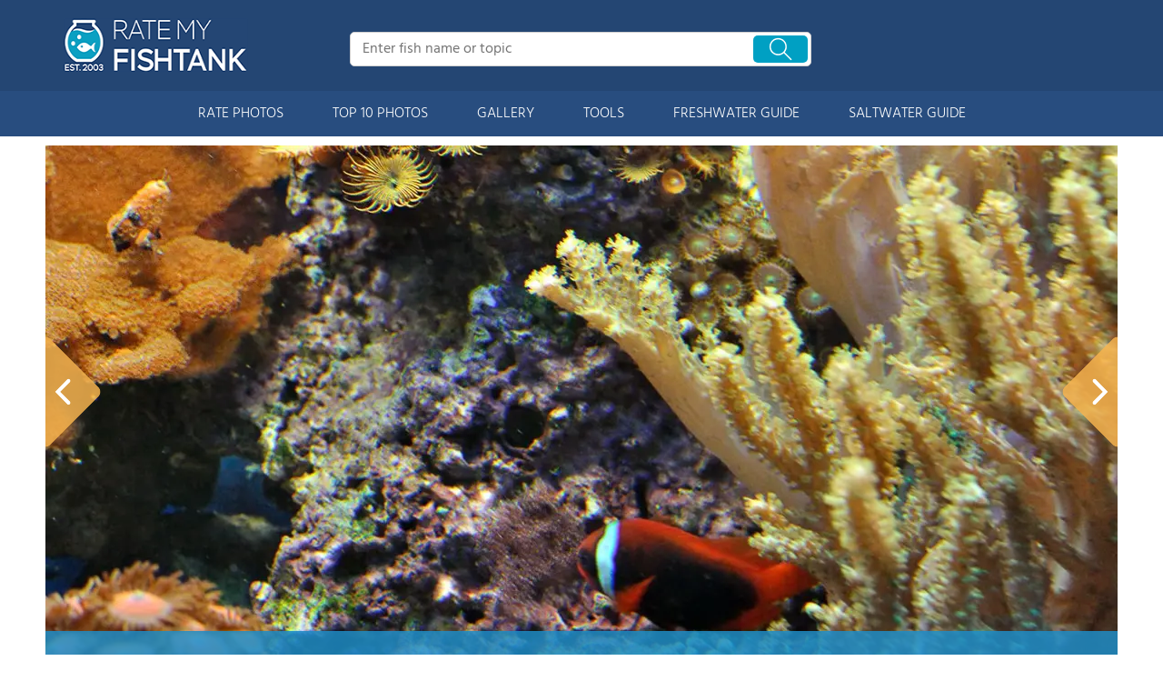

--- FILE ---
content_type: text/html; charset=UTF-8
request_url: https://www.ratemyfishtank.com/user/g6Qw3V1Q7M/50-gallons-fish-tank/photo/33361
body_size: 9012
content:
<!DOCTYPE html>
<html lang="en">
        <head>
                <!-- Google Tag Manager -->
        <script>(function(w,d,s,l,i){w[l]=w[l]||[];w[l].push({'gtm.start':
        new Date().getTime(),event:'gtm.js'});var f=d.getElementsByTagName(s)[0],
        j=d.createElement(s),dl=l!='dataLayer'?'&l='+l:'';j.async=true;j.src=
        'https://www.googletagmanager.com/gtm.js?id='+i+dl;f.parentNode.insertBefore(j,f);
        })(window,document,'script','dataLayer','GTM-TSVS93B');</script>
        <!-- End Google Tag Manager -->
                <title>Photo #2 - Male Tomato Clown Tends To Eggs</title>
                <link rel="dns-prefetch" href="https://static.ratemyfishtank.com/" >
        <link rel="dns-prefetch" href="https://images1.ratemyfishtank.com/" >
        <link rel="dns-prefetch" href="https://images2.ratemyfishtank.com/" >
        <link rel="dns-prefetch" href="https://images3.ratemyfishtank.com/" >
        <link rel="dns-prefetch" href="https://static.schoolreviewservices.com/" >
        <meta charset="utf-8"/>
        <meta http-equiv="X-UA-Compatible" content="IE=edge,chrome=1">
        <meta name="viewport" content="width=device-width, initial-scale=1.0, maximum-scale=2.0, user-scalable=yes">
        <meta name="description" content="view 4 full verison photos of 50 gallons fish tank  - photo #2 - male tomato clown tends to eggs - Fish Kept - Yellow Tang (Capri)
Kole Tang (Johnny)
2 Tomato Clowns (mated, Roma and Beefsteak) - Corals/Plants - Torch
Gree..." />
        <meta property="fb:app_id" content="218082584903730"/>
<meta property="og:title" content="Photo #2 - Male Tomato Clown Tends To Eggs"/>
<meta property="og:type" content="profile"/>
<meta property="og:url" content="https://www.ratemyfishtank.com/user/g6Qw3V1Q7M/50-gallons-fish-tank"/>
<meta property="og:image" content="https://images3.ratemyfishtank.com/photo/33000/33361/14046-4-80hplaqz3e88cw4g000g4kkc8-1180.jpg"/>
<meta data-react-helmet="true" property="og:image:height" content="784">
<meta data-react-helmet="true" property="og:image:width" content="1180">
<meta property="og:site_name" content="RateMyFishTank.com"/>
<meta property="og:locale" content="en_US">
<meta property="og:description" content="view 4 full verison photos of 50 gallons fish tank  - photo #2 - male tomato clown tends to eggs - Fish Kept - Yellow Tang (Capri)
Kole Tang (Johnny)
2 Tomato Clowns (mated, Roma and Beefsteak) - Corals/Plants - Torch
Gree..."/>

<link href='//static.ratemyfishtank.com/static/style-css.1708223786.815580827.css' media='screen' type='text/css' rel='stylesheet' />        <link rel="apple-touch-icon" sizes="180x180" href="/apple-touch-icon.png?v=LbWWJvgKwL">
        <link rel="icon" type="image/png" href="/favicon-32x32.png?v=LbWWJvgKwL" sizes="32x32">
        <link rel="icon" type="image/png" href="/favicon-16x16.png?v=LbWWJvgKwL" sizes="16x16">
        <link rel="manifest" href="/manifest.json?v=LbWWJvgKwL">
        <link rel="mask-icon" href="/safari-pinned-tab.svg?v=LbWWJvgKwL" color="#1E8BC3">
        <link rel="shortcut icon" href="/favicon.ico?v=LbWWJvgKwL">
        <meta name="apple-mobile-web-app-title" content="Rate My FishTank">
        <meta name="application-name" content="Rate My FishTank">
        <meta name="theme-color" content="#244673">
        <link rel="preload" href="//static.schoolreviewservices.com/static/fonts/montserrat.woff" as="font" type="font/woff" crossorigin="anonymous"><link rel="preload" href="//static.schoolreviewservices.com/static/fonts/montserrat_medium.woff2" as="font" type="font/woff2" crossorigin="anonymous"><link rel="preload" href="//static.schoolreviewservices.com/static/fonts/hind_300_first.woff2" as="font" type="font/woff2" crossorigin="anonymous"><link rel="preload" href="//static.schoolreviewservices.com/static/fonts/hind_300_second.woff" as="font" type="font/woff" crossorigin="anonymous"><link rel="preload" href="//static.schoolreviewservices.com/static/fonts/hind_400_first.woff2" as="font" type="font/woff2" crossorigin="anonymous"><link rel="preload" href="//static.schoolreviewservices.com/static/fonts/hind_400_second.woff" as="font" type="font/woff" crossorigin="anonymous"><link rel="preload" href="//static.schoolreviewservices.com/static/fonts/hind_500_first.woff2" as="font" type="font/woff2" crossorigin="anonymous"><link rel="preload" href="//static.schoolreviewservices.com/static/fonts/hind_500_second.woff" as="font" type="font/woff" crossorigin="anonymous"><link rel="preload" href="//static.schoolreviewservices.com/static/fonts/hind_600_first.woff2" as="font" type="font/woff2" crossorigin="anonymous"><link rel="preload" href="//static.schoolreviewservices.com/static/fonts/hind_600_second.woff" as="font" type="font/woff" crossorigin="anonymous"><link rel="preload" href="//static.schoolreviewservices.com/static/fonts/hind_700_first.woff2" as="font" type="font/woff2" crossorigin="anonymous"><link rel="preload" href="//static.schoolreviewservices.com/static/fonts/hind_700_second.woff" as="font" type="font/woff" crossorigin="anonymous">        <script src="//static.ratemyfishtank.com/static/javascript/main.min.3956755630.js"></script>
                </head>
        <body id="user_profile"> <!-- Google Tag Manager (noscript) -->
<noscript><iframe src="https://www.googletagmanager.com/ns.html?id=GTM-TSVS93B"
height="0" width="0" style="display:none;visibility:hidden"></iframe></noscript>
<!-- End Google Tag Manager (noscript) --><script src="https://static.ratemyfishtank.com/static/rate_my_fishtank.js" async data-tmsclient="Rate My Fishtank" data-layout="ros" data-debug="false" data-lazy="true" ></script>
<script>
  window.TAS = window.TAS || { cmd: [] }
</script><script type="text/javascript">!(function(o,_name){function n(){(n.q=n.q||[]).push(arguments)}n.v=1,o[_name]=o[_name]||n;!(function(o,t,n,c){function e(n){(function(){try{return(localStorage.getItem("v4ac1eiZr0")||"").split(",")[4]>0}catch(o){}return!1})()&&(n=o[t].pubads())&&n.setTargeting("admiral-engaged","true")}(c=o[t]=o[t]||{}).cmd=c.cmd||[],typeof c.pubads===n?e():typeof c.cmd.unshift===n?c.cmd.unshift(e):c.cmd.push(e)})(window,"googletag","function");})(window,String.fromCharCode(97,100,109,105,114,97,108));!(function(t,c,i){i=t.createElement(c),t=t.getElementsByTagName(c)[0],i.async=1,i.src="https://stretchsister.com/v2mslAhd2TV1ufB604lyjQsvk_NcOVXmg7VjJATHJn7O4kfyATJ-lqbo",t.parentNode.insertBefore(i,t)})(document,"script");</script>  
<div id="fb-root"></div>
        <div id="page-container">
        <div id="header-wrapper" class="just-desktop-show-block">
            <div id="header">
                <a href="/" title="Rate My Fishtank - Established 2003" class="logo">
                    <img src="/css/images/rate-my-fishtank-logo.png" alt="Rate My Fishtank - Established 2003" width="203" height="59" loading="lazy" />
                </a>
                <div class="search_bar">
                            <form id="cse-search-box-1" method="get" class="cse-search-box"  action="/search.php">
            <input name="q" id="q1" class="search-input" size="31" value="" placeholder="Enter fish name or topic" onfocus="this.placeholder=''" onblur="this.placeholder='Enter fish name or topic'" style="color:#a9a9a9" />
            <input type="hidden" name="cx" value="016015916617632982569:h8c3n2tc1fu" />
            <input type="hidden" name="cof" value="FORID:10" />
            <input type="hidden" name="ie" value="UTF-8" />
            <input name="siteurl" type="hidden" value="www.ratemyfishtank.com" />
                            <div class="search-btn"><span class="icon-search-zoom"></span></div>
                    </form>
                        </div>
                <div id="login_line"></div>
            </div>
        </div>
        <div id="mobile-header" class="just-mobile-show-block headroom header--fixed">
            <a class="navbar-img-bg"><span class="icon-mobile-nav"></span></a>
            <a id="mobile-logo" href="/" title="Rate My Fishtank"><img src="/css/images/rate-my-fishtank-logo.png" alt="Rate My Fishtank" width="150" height="44" loading="lazy" ></a>
            <a class="search-img-bg"><span class="icon-search-zoom"></span></a>
        </div>
        <div id="mobile-search-box" class="m-search-bar just-mobile-show-block headroom1 header--fixed">
                    <form id="cse-search-box-2" method="get" class="cse-search-box"  action="/search.php">
            <input name="q" id="q2" class="search-input" size="31" value="" placeholder="Enter fish name or topic" onfocus="this.placeholder=''" onblur="this.placeholder='Enter fish name or topic'" style="color:#a9a9a9" />
            <input type="hidden" name="cx" value="016015916617632982569:h8c3n2tc1fu" />
            <input type="hidden" name="cof" value="FORID:10" />
            <input type="hidden" name="ie" value="UTF-8" />
            <input name="siteurl" type="hidden" value="www.ratemyfishtank.com" />
                            <div class="circle-delete">X</div>
                    </form>
                </div>
        <div id="navigation-wrapper">
            <div class="navigation">
                <div id="m-login">Navigation</div>
                <div class="menu">
                    <ul>
                        <li class="menu_li"><a class="menu_li_link" href="/rate-fishtanks">RATE PHOTOS</a></li>
                        <li class="menu_li"><a class="menu_li_link" href="/top-ten-fishtanks">TOP 10 PHOTOS</a></li>
                        <li class="menu_li"><a class="menu_li_link" href="/gallery">GALLERY</a></li>
                        <li class="menu_li"><a class="menu_li_link" href="/fishtank-tools">TOOLS</a></li>
                        <li class="menu_li dropdown_li dropdown1 "><a class="menu_li_link" href="/blog/category/freshwater-aquarium-articles">FRESHWATER GUIDE</a></li>
                        <li class="menu_li dropdown_li dropdown2"><a class="menu_li_link" href="/blog/category/saltwater-aquarium-articles">SALTWATER GUIDE</a></li>
                    </ul>
                </div>
            </div>
            <div id="menuarea-wrapper">
                <div class="down-list1 down-list" id="down-list1"></div>
                <div class="down-list2 down-list" id="down-list2"></div>
            </div>
        </div>
    <div id="main-wrapper">
	<div  itemprop="image"  itemscope  itemtype="https://schema.org/ImageObject"  id="main">
        <div  id="full-content">
        <div id="unit-1619561516514" class="tmsads srn_ads_cnt  tmsads-all header-overlay center dc-xl-mt-20 dc-lg-mt-20"></div><h1 itemprop='name' style="display:none">Photo #2 - Male Tomato Clown Tends To Eggs</h1>
        <div class="break"></div>
        <div class="ag-container ag-redesign ag-compact ">
            <div class="ag-view" data-sizes="(device-width: 320px) and (-webkit-min-device-pixel-ratio: 2) and (orientation: portrait) 280px, (device-width: 480px) and (-webkit-min-device-pixel-ratio: 2) and (orientation: landscape) 440px, (device-width: 568px) and (-webkit-min-device-pixel-ratio: 2) and (orientation: landscape) 528px, (device-width: 375px) and (-webkit-min-device-pixel-ratio: 2) and (orientation: portrait) 330px, (device-width: 667px) and (-webkit-min-device-pixel-ratio: 2) and (orientation: landscape) 627px, (device-width: 414px) and (-webkit-min-device-pixel-ratio: 3) and (orientation: portrait) 374px, (device-width: 736px) and (-webkit-min-device-pixel-ratio: 3) and (orientation: landscape) 696px, (min-device-width: 360px) and (min-resolution: 3dppx) and (orientation: portrait) 320px, (min-device-width: 640px) and (min-resolution: 3dppx) and (orientation: landscape) 600px, (min-device-width: 360px) and (min-resolution: 2dppx) and (orientation: portrait) 340px, (min-device-width: 640px) and (min-resolution: 2dppx) and (orientation: landscape) 620px, (max-device-width: 360px) and (min-resolution: 1dppx) and (orientation: portrait) 320px, (max-device-width: 640px) and (min-resolution: 1dppx) and (orientation: landscape) 600px, (-webkit-min-device-pixel-ratio: 2) and (min-width: 780px), (min--moz-device-pixel-ratio: 2) and (min-width: 780px), (-o-min-device-pixel-ratio: 2/1) and (min-width: 780px), (min-device-pixel-ratio: 2) and (min-width: 780px), (min-resolution: 192dpi) and (min-width: 780px), (min-resolution: 2dppx) and (min-width: 780px), (-webkit-min-device-pixel-ratio: 2) and (min-width: 880px), (min--moz-device-pixel-ratio: 2) and (min-width: 880px), (-o-min-device-pixel-ratio: 2/1) and (min-width: 880px), (min-device-pixel-ratio: 2) and (min-width: 880px), (min-resolution: 192dpi) and (min-width: 880px), (min-resolution: 2dppx) and (min-width: 880px), (-webkit-min-device-pixel-ratio: 2) and (min-width: 960px), (min--moz-device-pixel-ratio: 2) and (min-width: 960px), (-o-min-device-pixel-ratio: 2/1) and (min-width: 960px), (min-device-pixel-ratio: 2) and (min-width: 960px), (min-resolution: 192dpi) and (min-width: 960px), (min-resolution: 2dppx) and (min-width: 960px), (-webkit-min-device-pixel-ratio: 2) and (min-width: 1180px), (min--moz-device-pixel-ratio: 2) and (min-width: 1180px), (-o-min-device-pixel-ratio: 2/1) and (min-width: 1180px), (min-device-pixel-ratio: 2) and (min-width: 1180px), (min-resolution: 192dpi) and (min-width: 1180px), (min-resolution: 2dppx) and (min-width: 1180px), (-webkit-min-device-pixel-ratio: 2) and (min-width: 1122px), (min--moz-device-pixel-ratio: 2) and (min-width: 1122px), (-o-min-device-pixel-ratio: 2/1) and (min-width: 1122px), (min-device-pixel-ratio: 2) and (min-width: 1122px), (min-resolution: 192dpi) and (min-width: 1122px), (min-resolution: 2dppx) and (min-width: 1122px)">
                <div class="ag-loading">
                    <div id="ag-load-block-1" class="ag-loading-block"></div>
                    <div id="ag-load-block-2" class="ag-loading-block"></div>
                    <div id="ag-load-block-3" class="ag-loading-block"></div>
                </div>
                <div class="ag-previous">
                    <div data-control="previous">
                        <img src="//static.ratemyfishtank.com/static/prev3.png" data-control="previous" alt="previous" width="61" height="122"  loading="lazy" >
                    </div>
                </div>
                <div class="ag-views">
                                                <div data-item="0" style="display: none;">
                                                                    <a href="https://images1.ratemyfishtank.com/photo/33000/33358/14046-1-6e7bflh116kgskw48wcows48w-1180.jpg" title="50 gallons reef tank (mostly live coral and fish) - 50 gallon reef (5 years experience, last 4 in place)">50 gallons reef tank (mostly live coral and fish) - 50 gallon reef (5 years experience, last 4 in place)</a>
                                                            </div>
                            
                                                <div data-item="1" style="display: block;">
                                                                <div class="picture-div">
                                     <picture>
                                        <source type="image/webp" sizes="(device-width: 320px) and (-webkit-min-device-pixel-ratio: 2) and (orientation: portrait) 280px, (device-width: 480px) and (-webkit-min-device-pixel-ratio: 2) and (orientation: landscape) 440px, (device-width: 568px) and (-webkit-min-device-pixel-ratio: 2) and (orientation: landscape) 528px, (device-width: 375px) and (-webkit-min-device-pixel-ratio: 2) and (orientation: portrait) 330px, (device-width: 667px) and (-webkit-min-device-pixel-ratio: 2) and (orientation: landscape) 627px, (device-width: 414px) and (-webkit-min-device-pixel-ratio: 3) and (orientation: portrait) 374px, (device-width: 736px) and (-webkit-min-device-pixel-ratio: 3) and (orientation: landscape) 696px, (min-device-width: 360px) and (min-resolution: 3dppx) and (orientation: portrait) 320px, (min-device-width: 640px) and (min-resolution: 3dppx) and (orientation: landscape) 600px, (min-device-width: 360px) and (min-resolution: 2dppx) and (orientation: portrait) 340px, (min-device-width: 640px) and (min-resolution: 2dppx) and (orientation: landscape) 620px, (max-device-width: 360px) and (min-resolution: 1dppx) and (orientation: portrait) 320px, (max-device-width: 640px) and (min-resolution: 1dppx) and (orientation: landscape) 600px, (-webkit-min-device-pixel-ratio: 2) and (min-width: 780px), (min--moz-device-pixel-ratio: 2) and (min-width: 780px), (-o-min-device-pixel-ratio: 2/1) and (min-width: 780px), (min-device-pixel-ratio: 2) and (min-width: 780px), (min-resolution: 192dpi) and (min-width: 780px), (min-resolution: 2dppx) and (min-width: 780px), (-webkit-min-device-pixel-ratio: 2) and (min-width: 880px), (min--moz-device-pixel-ratio: 2) and (min-width: 880px), (-o-min-device-pixel-ratio: 2/1) and (min-width: 880px), (min-device-pixel-ratio: 2) and (min-width: 880px), (min-resolution: 192dpi) and (min-width: 880px), (min-resolution: 2dppx) and (min-width: 880px), (-webkit-min-device-pixel-ratio: 2) and (min-width: 960px), (min--moz-device-pixel-ratio: 2) and (min-width: 960px), (-o-min-device-pixel-ratio: 2/1) and (min-width: 960px), (min-device-pixel-ratio: 2) and (min-width: 960px), (min-resolution: 192dpi) and (min-width: 960px), (min-resolution: 2dppx) and (min-width: 960px), (-webkit-min-device-pixel-ratio: 2) and (min-width: 1180px), (min--moz-device-pixel-ratio: 2) and (min-width: 1180px), (-o-min-device-pixel-ratio: 2/1) and (min-width: 1180px), (min-device-pixel-ratio: 2) and (min-width: 1180px), (min-resolution: 192dpi) and (min-width: 1180px), (min-resolution: 2dppx) and (min-width: 1180px), (-webkit-min-device-pixel-ratio: 2) and (min-width: 1122px), (min--moz-device-pixel-ratio: 2) and (min-width: 1122px), (-o-min-device-pixel-ratio: 2/1) and (min-width: 1122px), (min-device-pixel-ratio: 2) and (min-width: 1122px), (min-resolution: 192dpi) and (min-width: 1122px), (min-resolution: 2dppx) and (min-width: 1122px)" srcset="https://images3.ratemyfishtank.com/photo/33000/33361/14046-4-80hplaqz3e88cw4g000g4kkc8-90x90c.webp 90w, https://images3.ratemyfishtank.com/photo/33000/33361/14046-4-80hplaqz3e88cw4g000g4kkc8-160x124.webp 160w, https://images3.ratemyfishtank.com/photo/33000/33361/14046-4-80hplaqz3e88cw4g000g4kkc8-560.webp 560w, https://images1.ratemyfishtank.com/photo/33000/33361/14046-4-80hplaqz3e88cw4g000g4kkc8-660.webp 660w, https://images3.ratemyfishtank.com/photo/33000/33361/14046-4-80hplaqz3e88cw4g000g4kkc8-680.webp 680w, https://images1.ratemyfishtank.com/photo/33000/33361/14046-4-80hplaqz3e88cw4g000g4kkc8-780.webp 780w, https://images2.ratemyfishtank.com/photo/33000/33361/14046-4-80hplaqz3e88cw4g000g4kkc8-880.webp 880w, https://images1.ratemyfishtank.com/photo/33000/33361/14046-4-80hplaqz3e88cw4g000g4kkc8-960.webp 960w, https://images2.ratemyfishtank.com/photo/33000/33361/14046-4-80hplaqz3e88cw4g000g4kkc8-1056.webp 1056w, https://images3.ratemyfishtank.com/photo/33000/33361/14046-4-80hplaqz3e88cw4g000g4kkc8-1180.webp 1180w"/>
                                        <source type="image/jpeg" sizes="(device-width: 320px) and (-webkit-min-device-pixel-ratio: 2) and (orientation: portrait) 280px, (device-width: 480px) and (-webkit-min-device-pixel-ratio: 2) and (orientation: landscape) 440px, (device-width: 568px) and (-webkit-min-device-pixel-ratio: 2) and (orientation: landscape) 528px, (device-width: 375px) and (-webkit-min-device-pixel-ratio: 2) and (orientation: portrait) 330px, (device-width: 667px) and (-webkit-min-device-pixel-ratio: 2) and (orientation: landscape) 627px, (device-width: 414px) and (-webkit-min-device-pixel-ratio: 3) and (orientation: portrait) 374px, (device-width: 736px) and (-webkit-min-device-pixel-ratio: 3) and (orientation: landscape) 696px, (min-device-width: 360px) and (min-resolution: 3dppx) and (orientation: portrait) 320px, (min-device-width: 640px) and (min-resolution: 3dppx) and (orientation: landscape) 600px, (min-device-width: 360px) and (min-resolution: 2dppx) and (orientation: portrait) 340px, (min-device-width: 640px) and (min-resolution: 2dppx) and (orientation: landscape) 620px, (max-device-width: 360px) and (min-resolution: 1dppx) and (orientation: portrait) 320px, (max-device-width: 640px) and (min-resolution: 1dppx) and (orientation: landscape) 600px, (-webkit-min-device-pixel-ratio: 2) and (min-width: 780px), (min--moz-device-pixel-ratio: 2) and (min-width: 780px), (-o-min-device-pixel-ratio: 2/1) and (min-width: 780px), (min-device-pixel-ratio: 2) and (min-width: 780px), (min-resolution: 192dpi) and (min-width: 780px), (min-resolution: 2dppx) and (min-width: 780px), (-webkit-min-device-pixel-ratio: 2) and (min-width: 880px), (min--moz-device-pixel-ratio: 2) and (min-width: 880px), (-o-min-device-pixel-ratio: 2/1) and (min-width: 880px), (min-device-pixel-ratio: 2) and (min-width: 880px), (min-resolution: 192dpi) and (min-width: 880px), (min-resolution: 2dppx) and (min-width: 880px), (-webkit-min-device-pixel-ratio: 2) and (min-width: 960px), (min--moz-device-pixel-ratio: 2) and (min-width: 960px), (-o-min-device-pixel-ratio: 2/1) and (min-width: 960px), (min-device-pixel-ratio: 2) and (min-width: 960px), (min-resolution: 192dpi) and (min-width: 960px), (min-resolution: 2dppx) and (min-width: 960px), (-webkit-min-device-pixel-ratio: 2) and (min-width: 1180px), (min--moz-device-pixel-ratio: 2) and (min-width: 1180px), (-o-min-device-pixel-ratio: 2/1) and (min-width: 1180px), (min-device-pixel-ratio: 2) and (min-width: 1180px), (min-resolution: 192dpi) and (min-width: 1180px), (min-resolution: 2dppx) and (min-width: 1180px), (-webkit-min-device-pixel-ratio: 2) and (min-width: 1122px), (min--moz-device-pixel-ratio: 2) and (min-width: 1122px), (-o-min-device-pixel-ratio: 2/1) and (min-width: 1122px), (min-device-pixel-ratio: 2) and (min-width: 1122px), (min-resolution: 192dpi) and (min-width: 1122px), (min-resolution: 2dppx) and (min-width: 1122px)" srcset="https://images2.ratemyfishtank.com/photo/33000/33361/14046-4-80hplaqz3e88cw4g000g4kkc8-90x90c.jpg 90w, https://images3.ratemyfishtank.com/photo/33000/33361/14046-4-80hplaqz3e88cw4g000g4kkc8-160x124.jpg 160w, https://images3.ratemyfishtank.com/photo/33000/33361/14046-4-80hplaqz3e88cw4g000g4kkc8-560.jpg 560w, https://images1.ratemyfishtank.com/photo/33000/33361/14046-4-80hplaqz3e88cw4g000g4kkc8-660.jpg 660w, https://images1.ratemyfishtank.com/photo/33000/33361/14046-4-80hplaqz3e88cw4g000g4kkc8-680.jpg 680w, https://images3.ratemyfishtank.com/photo/33000/33361/14046-4-80hplaqz3e88cw4g000g4kkc8-780.jpg 780w, https://images1.ratemyfishtank.com/photo/33000/33361/14046-4-80hplaqz3e88cw4g000g4kkc8-880.jpg 880w, https://images3.ratemyfishtank.com/photo/33000/33361/14046-4-80hplaqz3e88cw4g000g4kkc8-960.jpg 960w, https://images2.ratemyfishtank.com/photo/33000/33361/14046-4-80hplaqz3e88cw4g000g4kkc8-1056.jpg 1056w, https://images3.ratemyfishtank.com/photo/33000/33361/14046-4-80hplaqz3e88cw4g000g4kkc8-1180.jpg 1180w"/>
                                        <img itemprop="contentUrl" src="https://images3.ratemyfishtank.com/photo/33000/33361/14046-4-80hplaqz3e88cw4g000g4kkc8-1180.jpg" title="fish tank picture - male tomato clown tends to eggs" alt="fish tank picture - male tomato clown tends to eggs" data-description="fish tank picture - male tomato clown tends to eggs" data-complete="1"  width="1180" height="784"   >
                                    </picture>
                                </div>
                                                            </div>
                            
                                                <div data-item="2" style="display: none;">
                                                                    <a href="https://images1.ratemyfishtank.com/photo/33000/33360/14046-3-empqxu5u7pk4gooks4k8sgw0k-1180.jpg" title="fish tank picture - Blue Tuxedo Urchin with Zoanthids">fish tank picture - Blue Tuxedo Urchin with Zoanthids</a>
                                                            </div>
                            
                                                <div data-item="3" style="display: none;">
                                                                    <a href="https://images3.ratemyfishtank.com/photo/33000/33359/14046-2-2sjt88eq7ji8swcgg8ogg0w8c-1180.jpg" title="fish tank picture - Blasto, cloned and parent toadstool and cloned green finger">fish tank picture - Blasto, cloned and parent toadstool and cloned green finger</a>
                                                            </div>
                            
                                    </div>
                <div class="ag-next">
                    <div data-control="next">
                        <img src="//static.ratemyfishtank.com/static/next3.png" data-control="next" alt="next" width="61" height="122"  loading="lazy" >
                    </div>
                </div>
                <div class="ag-text">
                    <div>
                        <div class="ag-text-background">
                            <div class="ag-title">
                                <a></a>
                            </div>
                            <div class="ag-caption-background">
                                <div class="ag-caption"></div>
                            </div>
                        </div>
                    </div>
                </div>
            </div>
            <div id="user_social_box">
                        <div class="box_cnt_2 common_top_1 photo_unit_bottom tank_info_content">
                        <div class="clear">
                <span class="left">Submitted By:</span>
                <span class="right"><strong class="bold">Josh</strong> on <time datetime="2010-08-06T17:21:57-0500">08/06/2010</time></span>
            </div>
                    <div class="clear">
                <span class="left">Photo Caption:</span>
                <span class="right">male tomato clown tends to eggs</span>
            </div>
                    <div id="ajax_load_rating_score_cnt" class="center"></div>
                        <div class="center" style="padding:20px 0"><a href="#comment" class="link_color_2">0 comment(s) for this photo</a> | <a href="#commentadd" class="link_color_2">Leave comment</a></div>
        </div>
                    </div>
            <div class="ag-thumbs">
                <div class="ag-thumbs-slider">
                    
                        <div                             data-item="0"
                            data-srcset-webp="https://images2.ratemyfishtank.com/photo/33000/33358/14046-1-6e7bflh116kgskw48wcows48w-90x90c.webp 90w, https://images3.ratemyfishtank.com/photo/33000/33358/14046-1-6e7bflh116kgskw48wcows48w-160x124.webp 160w, https://images3.ratemyfishtank.com/photo/33000/33358/14046-1-6e7bflh116kgskw48wcows48w-560.webp 560w, https://images1.ratemyfishtank.com/photo/33000/33358/14046-1-6e7bflh116kgskw48wcows48w-660.webp 660w, https://images1.ratemyfishtank.com/photo/33000/33358/14046-1-6e7bflh116kgskw48wcows48w-680.webp 680w, https://images2.ratemyfishtank.com/photo/33000/33358/14046-1-6e7bflh116kgskw48wcows48w-780.webp 780w, https://images1.ratemyfishtank.com/photo/33000/33358/14046-1-6e7bflh116kgskw48wcows48w-880.webp 880w, https://images1.ratemyfishtank.com/photo/33000/33358/14046-1-6e7bflh116kgskw48wcows48w-960.webp 960w, https://images2.ratemyfishtank.com/photo/33000/33358/14046-1-6e7bflh116kgskw48wcows48w-1056.webp 1056w, https://images2.ratemyfishtank.com/photo/33000/33358/14046-1-6e7bflh116kgskw48wcows48w-1180.webp 1180w"
                            data-srcset-jpeg="https://images1.ratemyfishtank.com/photo/33000/33358/14046-1-6e7bflh116kgskw48wcows48w-90x90c.jpg 90w, https://images2.ratemyfishtank.com/photo/33000/33358/14046-1-6e7bflh116kgskw48wcows48w-160x124.jpg 160w, https://images3.ratemyfishtank.com/photo/33000/33358/14046-1-6e7bflh116kgskw48wcows48w-560.jpg 560w, https://images1.ratemyfishtank.com/photo/33000/33358/14046-1-6e7bflh116kgskw48wcows48w-660.jpg 660w, https://images1.ratemyfishtank.com/photo/33000/33358/14046-1-6e7bflh116kgskw48wcows48w-680.jpg 680w, https://images2.ratemyfishtank.com/photo/33000/33358/14046-1-6e7bflh116kgskw48wcows48w-780.jpg 780w, https://images3.ratemyfishtank.com/photo/33000/33358/14046-1-6e7bflh116kgskw48wcows48w-880.jpg 880w, https://images2.ratemyfishtank.com/photo/33000/33358/14046-1-6e7bflh116kgskw48wcows48w-960.jpg 960w, https://images2.ratemyfishtank.com/photo/33000/33358/14046-1-6e7bflh116kgskw48wcows48w-1056.jpg 1056w, https://images1.ratemyfishtank.com/photo/33000/33358/14046-1-6e7bflh116kgskw48wcows48w-1180.jpg 1180w"
                            data-description="50 gallon reef (5 years experience, last 4 in place)"
                            data-alt="50 gallons reef tank (mostly live coral and fish) - 50 gallon reef (5 years experience, last 4 in place)"
                            data-slink="/user/g6Qw3V1Q7M/50-gallons-fish-tank/reef-tank-photo/33358"
                            data-sid="33358"
                            >
                            <picture>
                                    <source type="image/webp" srcset="https://images2.ratemyfishtank.com/photo/33000/33358/14046-1-6e7bflh116kgskw48wcows48w-90x90c.webp"/>
                                    <source type="image/jpeg" srcset="https://images1.ratemyfishtank.com/photo/33000/33358/14046-1-6e7bflh116kgskw48wcows48w-90x90c.jpg"/>
                                    <img src="https://images1.ratemyfishtank.com/photo/33000/33358/14046-1-6e7bflh116kgskw48wcows48w-90x90c.jpg" title="50 gallons reef tank (mostly live coral and fish) - 50 gallon reef (5 years experience, last 4 in place)" alt="50 gallons reef tank (mostly live coral and fish) - 50 gallon reef (5 years experience, last 4 in place)" height="90" width="90" style="object-fit: cover;" loading="lazy">
                            </picture>
                        </div>
                    
                        <div class='ag-thumbs-current'                            data-item="1"
                            data-srcset-webp="https://images3.ratemyfishtank.com/photo/33000/33361/14046-4-80hplaqz3e88cw4g000g4kkc8-90x90c.webp 90w, https://images3.ratemyfishtank.com/photo/33000/33361/14046-4-80hplaqz3e88cw4g000g4kkc8-160x124.webp 160w, https://images3.ratemyfishtank.com/photo/33000/33361/14046-4-80hplaqz3e88cw4g000g4kkc8-560.webp 560w, https://images1.ratemyfishtank.com/photo/33000/33361/14046-4-80hplaqz3e88cw4g000g4kkc8-660.webp 660w, https://images3.ratemyfishtank.com/photo/33000/33361/14046-4-80hplaqz3e88cw4g000g4kkc8-680.webp 680w, https://images1.ratemyfishtank.com/photo/33000/33361/14046-4-80hplaqz3e88cw4g000g4kkc8-780.webp 780w, https://images2.ratemyfishtank.com/photo/33000/33361/14046-4-80hplaqz3e88cw4g000g4kkc8-880.webp 880w, https://images1.ratemyfishtank.com/photo/33000/33361/14046-4-80hplaqz3e88cw4g000g4kkc8-960.webp 960w, https://images2.ratemyfishtank.com/photo/33000/33361/14046-4-80hplaqz3e88cw4g000g4kkc8-1056.webp 1056w, https://images3.ratemyfishtank.com/photo/33000/33361/14046-4-80hplaqz3e88cw4g000g4kkc8-1180.webp 1180w"
                            data-srcset-jpeg="https://images2.ratemyfishtank.com/photo/33000/33361/14046-4-80hplaqz3e88cw4g000g4kkc8-90x90c.jpg 90w, https://images3.ratemyfishtank.com/photo/33000/33361/14046-4-80hplaqz3e88cw4g000g4kkc8-160x124.jpg 160w, https://images3.ratemyfishtank.com/photo/33000/33361/14046-4-80hplaqz3e88cw4g000g4kkc8-560.jpg 560w, https://images1.ratemyfishtank.com/photo/33000/33361/14046-4-80hplaqz3e88cw4g000g4kkc8-660.jpg 660w, https://images1.ratemyfishtank.com/photo/33000/33361/14046-4-80hplaqz3e88cw4g000g4kkc8-680.jpg 680w, https://images3.ratemyfishtank.com/photo/33000/33361/14046-4-80hplaqz3e88cw4g000g4kkc8-780.jpg 780w, https://images1.ratemyfishtank.com/photo/33000/33361/14046-4-80hplaqz3e88cw4g000g4kkc8-880.jpg 880w, https://images3.ratemyfishtank.com/photo/33000/33361/14046-4-80hplaqz3e88cw4g000g4kkc8-960.jpg 960w, https://images2.ratemyfishtank.com/photo/33000/33361/14046-4-80hplaqz3e88cw4g000g4kkc8-1056.jpg 1056w, https://images3.ratemyfishtank.com/photo/33000/33361/14046-4-80hplaqz3e88cw4g000g4kkc8-1180.jpg 1180w"
                            data-description="male tomato clown tends to eggs"
                            data-alt="fish tank picture - male tomato clown tends to eggs"
                            data-slink="/user/g6Qw3V1Q7M/50-gallons-fish-tank/photo/33361"
                            data-sid="33361"
                            >
                            <picture>
                                    <source type="image/webp" srcset="https://images3.ratemyfishtank.com/photo/33000/33361/14046-4-80hplaqz3e88cw4g000g4kkc8-90x90c.webp"/>
                                    <source type="image/jpeg" srcset="https://images2.ratemyfishtank.com/photo/33000/33361/14046-4-80hplaqz3e88cw4g000g4kkc8-90x90c.jpg"/>
                                    <img src="https://images2.ratemyfishtank.com/photo/33000/33361/14046-4-80hplaqz3e88cw4g000g4kkc8-90x90c.jpg" title="fish tank picture - male tomato clown tends to eggs" alt="fish tank picture - male tomato clown tends to eggs" height="90" width="90" style="object-fit: cover;" loading="lazy">
                            </picture>
                        </div>
                    
                        <div                             data-item="2"
                            data-srcset-webp="https://images3.ratemyfishtank.com/photo/33000/33360/14046-3-empqxu5u7pk4gooks4k8sgw0k-90x90c.webp 90w, https://images1.ratemyfishtank.com/photo/33000/33360/14046-3-empqxu5u7pk4gooks4k8sgw0k-160x124.webp 160w, https://images3.ratemyfishtank.com/photo/33000/33360/14046-3-empqxu5u7pk4gooks4k8sgw0k-560.webp 560w, https://images3.ratemyfishtank.com/photo/33000/33360/14046-3-empqxu5u7pk4gooks4k8sgw0k-660.webp 660w, https://images3.ratemyfishtank.com/photo/33000/33360/14046-3-empqxu5u7pk4gooks4k8sgw0k-680.webp 680w, https://images2.ratemyfishtank.com/photo/33000/33360/14046-3-empqxu5u7pk4gooks4k8sgw0k-780.webp 780w, https://images2.ratemyfishtank.com/photo/33000/33360/14046-3-empqxu5u7pk4gooks4k8sgw0k-880.webp 880w, https://images2.ratemyfishtank.com/photo/33000/33360/14046-3-empqxu5u7pk4gooks4k8sgw0k-960.webp 960w, https://images2.ratemyfishtank.com/photo/33000/33360/14046-3-empqxu5u7pk4gooks4k8sgw0k-1056.webp 1056w, https://images2.ratemyfishtank.com/photo/33000/33360/14046-3-empqxu5u7pk4gooks4k8sgw0k-1180.webp 1180w"
                            data-srcset-jpeg="https://images3.ratemyfishtank.com/photo/33000/33360/14046-3-empqxu5u7pk4gooks4k8sgw0k-90x90c.jpg 90w, https://images3.ratemyfishtank.com/photo/33000/33360/14046-3-empqxu5u7pk4gooks4k8sgw0k-160x124.jpg 160w, https://images3.ratemyfishtank.com/photo/33000/33360/14046-3-empqxu5u7pk4gooks4k8sgw0k-560.jpg 560w, https://images1.ratemyfishtank.com/photo/33000/33360/14046-3-empqxu5u7pk4gooks4k8sgw0k-660.jpg 660w, https://images3.ratemyfishtank.com/photo/33000/33360/14046-3-empqxu5u7pk4gooks4k8sgw0k-680.jpg 680w, https://images3.ratemyfishtank.com/photo/33000/33360/14046-3-empqxu5u7pk4gooks4k8sgw0k-780.jpg 780w, https://images1.ratemyfishtank.com/photo/33000/33360/14046-3-empqxu5u7pk4gooks4k8sgw0k-880.jpg 880w, https://images2.ratemyfishtank.com/photo/33000/33360/14046-3-empqxu5u7pk4gooks4k8sgw0k-960.jpg 960w, https://images1.ratemyfishtank.com/photo/33000/33360/14046-3-empqxu5u7pk4gooks4k8sgw0k-1056.jpg 1056w, https://images1.ratemyfishtank.com/photo/33000/33360/14046-3-empqxu5u7pk4gooks4k8sgw0k-1180.jpg 1180w"
                            data-description="Blue Tuxedo Urchin with Zoanthids"
                            data-alt="fish tank picture - Blue Tuxedo Urchin with Zoanthids"
                            data-slink="/user/g6Qw3V1Q7M/50-gallons-fish-tank/photo/33360"
                            data-sid="33360"
                            >
                            <picture>
                                    <source type="image/webp" srcset="https://images3.ratemyfishtank.com/photo/33000/33360/14046-3-empqxu5u7pk4gooks4k8sgw0k-90x90c.webp"/>
                                    <source type="image/jpeg" srcset="https://images3.ratemyfishtank.com/photo/33000/33360/14046-3-empqxu5u7pk4gooks4k8sgw0k-90x90c.jpg"/>
                                    <img src="https://images3.ratemyfishtank.com/photo/33000/33360/14046-3-empqxu5u7pk4gooks4k8sgw0k-90x90c.jpg" title="fish tank picture - Blue Tuxedo Urchin with Zoanthids" alt="fish tank picture - Blue Tuxedo Urchin with Zoanthids" height="90" width="90" style="object-fit: cover;" loading="lazy">
                            </picture>
                        </div>
                    
                        <div                             data-item="3"
                            data-srcset-webp="https://images2.ratemyfishtank.com/photo/33000/33359/14046-2-2sjt88eq7ji8swcgg8ogg0w8c-90x90c.webp 90w, https://images1.ratemyfishtank.com/photo/33000/33359/14046-2-2sjt88eq7ji8swcgg8ogg0w8c-160x124.webp 160w, https://images1.ratemyfishtank.com/photo/33000/33359/14046-2-2sjt88eq7ji8swcgg8ogg0w8c-560.webp 560w, https://images1.ratemyfishtank.com/photo/33000/33359/14046-2-2sjt88eq7ji8swcgg8ogg0w8c-660.webp 660w, https://images1.ratemyfishtank.com/photo/33000/33359/14046-2-2sjt88eq7ji8swcgg8ogg0w8c-680.webp 680w, https://images2.ratemyfishtank.com/photo/33000/33359/14046-2-2sjt88eq7ji8swcgg8ogg0w8c-780.webp 780w, https://images3.ratemyfishtank.com/photo/33000/33359/14046-2-2sjt88eq7ji8swcgg8ogg0w8c-880.webp 880w, https://images2.ratemyfishtank.com/photo/33000/33359/14046-2-2sjt88eq7ji8swcgg8ogg0w8c-960.webp 960w, https://images2.ratemyfishtank.com/photo/33000/33359/14046-2-2sjt88eq7ji8swcgg8ogg0w8c-1056.webp 1056w, https://images3.ratemyfishtank.com/photo/33000/33359/14046-2-2sjt88eq7ji8swcgg8ogg0w8c-1180.webp 1180w"
                            data-srcset-jpeg="https://images3.ratemyfishtank.com/photo/33000/33359/14046-2-2sjt88eq7ji8swcgg8ogg0w8c-90x90c.jpg 90w, https://images2.ratemyfishtank.com/photo/33000/33359/14046-2-2sjt88eq7ji8swcgg8ogg0w8c-160x124.jpg 160w, https://images2.ratemyfishtank.com/photo/33000/33359/14046-2-2sjt88eq7ji8swcgg8ogg0w8c-560.jpg 560w, https://images2.ratemyfishtank.com/photo/33000/33359/14046-2-2sjt88eq7ji8swcgg8ogg0w8c-660.jpg 660w, https://images2.ratemyfishtank.com/photo/33000/33359/14046-2-2sjt88eq7ji8swcgg8ogg0w8c-680.jpg 680w, https://images2.ratemyfishtank.com/photo/33000/33359/14046-2-2sjt88eq7ji8swcgg8ogg0w8c-780.jpg 780w, https://images2.ratemyfishtank.com/photo/33000/33359/14046-2-2sjt88eq7ji8swcgg8ogg0w8c-880.jpg 880w, https://images1.ratemyfishtank.com/photo/33000/33359/14046-2-2sjt88eq7ji8swcgg8ogg0w8c-960.jpg 960w, https://images3.ratemyfishtank.com/photo/33000/33359/14046-2-2sjt88eq7ji8swcgg8ogg0w8c-1056.jpg 1056w, https://images3.ratemyfishtank.com/photo/33000/33359/14046-2-2sjt88eq7ji8swcgg8ogg0w8c-1180.jpg 1180w"
                            data-description="Blasto, cloned and parent toadstool and cloned green finger"
                            data-alt="fish tank picture - Blasto, cloned and parent toadstool and cloned green finger"
                            data-slink="/user/g6Qw3V1Q7M/50-gallons-fish-tank/photo/33359"
                            data-sid="33359"
                            >
                            <picture>
                                    <source type="image/webp" srcset="https://images2.ratemyfishtank.com/photo/33000/33359/14046-2-2sjt88eq7ji8swcgg8ogg0w8c-90x90c.webp"/>
                                    <source type="image/jpeg" srcset="https://images3.ratemyfishtank.com/photo/33000/33359/14046-2-2sjt88eq7ji8swcgg8ogg0w8c-90x90c.jpg"/>
                                    <img src="https://images3.ratemyfishtank.com/photo/33000/33359/14046-2-2sjt88eq7ji8swcgg8ogg0w8c-90x90c.jpg" title="fish tank picture - Blasto, cloned and parent toadstool and cloned green finger" alt="fish tank picture - Blasto, cloned and parent toadstool and cloned green finger" height="90" width="90" style="object-fit: cover;" loading="lazy">
                            </picture>
                        </div>
                                    </div>
            </div>
                    </div>
                </div>
                <div  id="main-content">
        <div id="rank_info_box">
</div>
<div id="unit-1619561825124" class="tmsads srn_ads_cnt  "></div>            <div class="box_cnt_1 common_top_1"> 
                <h2 class="f_25_size_1">More Info</h2>
            </div>
            <div class="common_content photo_unit_bottom tank_info_content">
                            <div class="clear">
                <span class="left">State: </span>
                <span class="right">Pennsylvania</span>
            </div>
                    <div class="clear">
                <span class="left">Country: </span>
                <span class="right">United States <span class="common_background United_States"></span></span>
            </div>
                    <div class="clear">
                <span class="left">Description: </span>
                <span class="right">50 gallon O&#039;Dell tank, 36x18x18
3 96W power compacts (two actinic one 10K)
40+lb live rock
Thin sand bed
Hang on Back refugium with DSB and macro
One Coralia
One aqua clear with aquaclear cylinder filter</span>
            </div>
                    <div class="clear">
                <span class="left">Advice: </span>
                <span class="right">Time builds bullet-proof tanks - take it slow</span>
            </div>
                    <div class="clear">
                <span class="left">Fish Kept: </span>
                <span class="right">Yellow Tang (Capri)
Kole Tang (Johnny)
2 Tomato Clowns (mated, Roma and Beefsteak)</span>
            </div>
                    <div class="clear">
                <span class="left">Corals/Plants: </span>
                <span class="right">Torch
Green Finger Leather (actively aquaculture)
Frog Spawn
Zoanthid
Button polyps
Orange Encrusting Montipora
Tear Drop Clam
Toadstool (two clones also)
Tuxedo Urchin (currently with zoas stuck to him)
</span>
            </div>
                    <div class="clear">
                <span class="left">Tank Size: </span>
                <span class="right"><a class='link_color_2' href='/tanks-by-size/50-gallons' >50 gallons</a></span>
            </div>
                    <div class="clear">
                <span class="left">About Yourself: </span>
                <span class="right">Started hobby with freshwater while attending PSU.
just prior to graduation, started FOWLR tank.
Purchased first coral, the green finger that is being acquacultured, and 5 years later I am still perfecting the skills but have had decent success. </span>
            </div>
                    </div>
            <div id="comments_box">
        <a id="comment"></a>
        <div class="box_cnt_1 common_top_1"> 
            <h2 class="f_25_size_1">COMMENTS</h2>
        </div>
        <div class="common_content">
                            <div id="ajax_load_comment_cnt">
                    <div class="no_comment">There are no comments on this photo yet.</div>
                </div>
                                <a id="commentadd"></a>
                <div class="comment_form_cnt" id="comment_form_cnt"></div>
                        </div>
        </div>
<div id="infinite_ads_tms-ad-3_1768713824" class="tmsads srn_ads_cnt  "  data-ad="unit-1619561516514"></div>        <div class="headerbox-title common_top_1 "><h2 class="f_18_size_2 bg-color-1">MOST RECENT ARTICLES</h2></div>
        <div class="headerbox-content recent_articles_cnt">
                                <div class="articles_3_box box_border">
                                                    <a class="c_article_photo_link" href="/blog/overstocking-myths-vs-reality" title="Overstocking Myths vs Reality">
                                <picture class="c_article_photo">
                                    <source type="image/webp" srcset="https://images2.ratemyfishtank.com/articlephoto/526/Overstocking-Myths-vs-Reality-95v45r3iu9s0okkgw4og0s88g-370.webp" />
                                    <source type="image/jpeg" srcset="https://images1.ratemyfishtank.com/articlephoto/526/Overstocking-Myths-vs-Reality-95v45r3iu9s0okkgw4og0s88g-370.jpg" />
                                    <img data-src="https://images1.ratemyfishtank.com/articlephoto/526/Overstocking-Myths-vs-Reality-95v45r3iu9s0okkgw4og0s88g-370.jpg" alt="Overstocking Myths vs Reality" title="Overstocking Myths vs Reality" loading="lazy" class="ra-photo lazyload"  width="370" height="247" />
                                </picture>
                            </a>
                                                    <div class="c_article_title"><a class="c_article_title_link" href="/blog/overstocking-myths-vs-reality" >OVERSTOCKING MYTHS VS REALITY</a></div>
                                                <div class="c_article_content">Setting up a new aquarium is an exercise in restraint that many hobbyists, both beginners and seasoned veterans, find difficult to master.</div>
                    </div>
                                        <div class="articles_3_box box_border">
                                                    <a class="c_article_photo_link" href="/blog/blackwater-biotope-aquariums-natural-style-boom" title="Blackwater &amp; Biotope Aquariums (Natural-Style Boom)">
                                <picture class="c_article_photo">
                                    <source type="image/webp" srcset="https://images3.ratemyfishtank.com/articlephoto/525/Blackwater-Biotope-Aquariums-Natural-Style-Boom-819jbrwl35wkckgwckk8kw4k4-370.webp" />
                                    <source type="image/jpeg" srcset="https://images3.ratemyfishtank.com/articlephoto/525/Blackwater-Biotope-Aquariums-Natural-Style-Boom-819jbrwl35wkckgwckk8kw4k4-370.jpg" />
                                    <img data-src="https://images3.ratemyfishtank.com/articlephoto/525/Blackwater-Biotope-Aquariums-Natural-Style-Boom-819jbrwl35wkckgwckk8kw4k4-370.jpg" alt="Blackwater &amp; Biotope Aquariums (Natural-Style Boom)" title="Blackwater &amp; Biotope Aquariums (Natural-Style Boom)" loading="lazy" class="ra-photo lazyload"  width="370" height="247" />
                                </picture>
                            </a>
                                                    <div class="c_article_title"><a class="c_article_title_link" href="/blog/blackwater-biotope-aquariums-natural-style-boom" >BLACKWATER &AMP; BIOTOPE AQUARIUMS (NATURAL-STYLE BOOM)</a></div>
                                                <div class="c_article_content">For decades, the gold standard of the home aquarium was a pristine, crystal-clear box of water, often decorated with neon gravel and plastic plants that bore little resemblance to the wild.</div>
                    </div>
                                        <div class="articles_3_box box_border">
                                                    <a class="c_article_photo_link" href="/blog/sustainable-ethical-fishkeeping" title="Sustainable &amp; Ethical Fishkeeping">
                                <picture class="c_article_photo">
                                    <source type="image/webp" srcset="https://images2.ratemyfishtank.com/articlephoto/524/Sustainable-Ethical-Fishkeeping-57uz9xvitnwo04cwsko4ccwks-370.webp" />
                                    <source type="image/jpeg" srcset="https://images3.ratemyfishtank.com/articlephoto/524/Sustainable-Ethical-Fishkeeping-57uz9xvitnwo04cwsko4ccwks-370.jpg" />
                                    <img data-src="https://images3.ratemyfishtank.com/articlephoto/524/Sustainable-Ethical-Fishkeeping-57uz9xvitnwo04cwsko4ccwks-370.jpg" alt="Sustainable &amp; Ethical Fishkeeping" title="Sustainable &amp; Ethical Fishkeeping" loading="lazy" class="ra-photo lazyload"  width="370" height="247" />
                                </picture>
                            </a>
                                                    <div class="c_article_title"><a class="c_article_title_link" href="/blog/sustainable-ethical-fishkeeping" >SUSTAINABLE &AMP; ETHICAL FISHKEEPING</a></div>
                                                <div class="c_article_content">Bringing a slice of the underwater world into your home is a rewarding experience, but as the hobby grows, so does our responsibility to ensure that our passion doesn’t come at the expense of the environments we admire.</div>
                    </div>
                             </div>
                </div>
                <div  id="secondary-content">
        <div id="unit-1619562309346" class="tmsads srn_ads_cnt  header-overlay dc-xl-mt-20 dc-lg-mt-20"></div> 
            <div id="article_categories_box" class="categories_box" > 
                <div class="box_cnt_1 common_top_1" >
                    <h2 class="f_18_size_1">READ AQUARIUM ARTICLES</h2> 
                </div>
                <div class="common_content">
                                                <div class="list-text" ><a href="/blog/category/aquarium-news-and-trends">Aquarium News and Trends</a></div>
                                                        <div class="list-text" ><a href="/blog/category/general-aquarium-articles">General Aquarium Articles</a></div>
                                                        <div class="list-text" ><a href="/blog/category/freshwater-aquarium-articles">Freshwater Aquarium Articles</a></div>
                                                        <div class="list-text" ><a href="/blog/category/saltwater-aquarium-articles">Saltwater Aquarium Articles</a></div>
                                                        <div class="list-text" ><a href="/blog/category/miscellaneous-aquarium-articles">Miscellaneous Aquarium Articles</a></div>
                                                        <div class="list-text" ><a href="/blog/category/product-reviews-freshwater">Product Reviews (Freshwater)</a></div>
                                                        <div class="list-text" ><a href="/blog/category/product-review-saltwater">Product Review (Saltwater)</a></div>
                                            </div>
            </div>
            <div id="tms-ad-5" class="dc-xs-none dc-md-none dc-lg-none dc-xl-none"></div>
<script class='tms-ads-script'>
if(typeof srn_client_width === 'undefined'){
    var srn_client_width = Math.max(document.documentElement.clientWidth, window.innerWidth || 0);
}
var main_height = document.getElementById("main-content").offsetHeight;
var sec_height = document.getElementById("secondary-content").offsetHeight;
if((srn_client_width>=765 && srn_client_width<=999) || (srn_client_width>=1000) && main_height>sec_height+685){
    var new_ins = document.createElement('div');
    new_ins.setAttribute("id",'unit-1619562351038');
    new_ins.setAttribute("class",'tmsads srn_ads_cnt dc-xs-none dc-md-none dc-lg-block dc-xl-block  custom-sticky-ads');
    var replace_ins = document.getElementById("tms-ad-5");
    var parentDiv = replace_ins.parentNode;
    parentDiv.replaceChild(new_ins, replace_ins);
}
</script>	</div>
	<div class="break"></div>
</div>
        </div>
        </div><!--main-content-->
    <div class="clear"></div>
    <div id="footer-wrapper">
        <div id="footer">
            <div id="foot-link">
                <ul>
                    <li><a target="_top" href="/">Home</a> </li>
                    <li><a target="_top" href="/about-us">About Us</a> </li>
                    <li><a target="_top" href="/rate-fishtanks">Rate Photos</a> </li>
                    <li><a target="_top" href="/top-ten-fishtanks">Top 10</a> </li>
                    <li><a target="_top" href="/gallery">Gallery</a> </li>
                </ul>
                <ul>
                    <li><a target="_top" href="/fishtank-tools">Tools</a></li>
                    <li><a target="_top" href="/blog">Articles</a> </li>
                    <li><a target="_top" href="/videos">Videos</a></li>
                    <li><a target="_top" href="/buy-aquarium-supplies-and-fish">Buy Supplies & Fish</a></li>
                </ul>
                <ul>
                    <li><a rel="nofollow" target="_top" href="/phpBB3/index.php" data-no-instant>Forums</a> </li>
                    <li><a target="_top" href="/partners">Site Partners</a> </li>
                    <li><a target="_top" href="/contact-us" data-no-instant>Contact Us</a> </li>
                    <li><a target="_top" href="/create-account" data-no-instant>Join</a> </li>
                    <li><a target="_top" href="/login" data-no-instant>Login</a> </li>
                </ul>
                <div class="break"></div>
            </div>
            <div id="foot-logo-info">
                <a href="/" title="Rate My Fishtank - Established 2003" class="logo"><img src="/css/images/rate-my-fishtank-logo.png" alt="Rate My Fishtank - Established 2003" width="203" height="59" loading="lazy" /></a>
                <div id="copyright_text">
                    <ul>
                        <li><span>Copyright 2003-2026 Rate My Fish Tank</span></li>
                        <li><span>All rights reserved.</span></li>
                        <li><a href="/user-agreement">User Agreement</a> | <a href="/privacy">Privacy Policy</a></li>
                    </ul>
                </div>
            </div>
            <div class="clear"></div>
        </div>
        <button id="top-to-site" role="button" title="Go to top"></button>
        <div class="fademask"></div>
   </div><!--footer-wrapper-->
    <script src="//static.ratemyfishtank.com/static/javascript/preload.1683424867.js"></script>        <script>
            function triggerNativeLazyLoad(){
                if ('loading' in HTMLImageElement.prototype) {
                  const images = document.querySelectorAll("img.lazyload");
                  images.forEach(img => {
                      if(img.dataset.src){
                        img.src = img.dataset.src;
                      }
                  });
                } 
            }
            triggerNativeLazyLoad();
        </script>
                    <script src="//static.ratemyfishtank.com/static/javascript/jquery.min.1947418561.js"></script>
                    <script src="//static.ratemyfishtank.com/static/script.3953975953.js"></script>
        <script src="/include/srn_lib/shared/javascript/header_room.js"></script>
<script>/*<![CDATA[*/
 function stickyAdsFix(){
    var stickyad=$(".srn_ads_cnt.custom-sticky-ads");
    if(stickyad.length){
        var top=stickyad.offset().top;
        var scrollT = window.pageYOffset || document.documentElement.scrollTop || document.body.scrollTop || 0;
        var main_height = document.getElementById("main-content").offsetHeight;
        var sec_height = document.getElementById("secondary-content").offsetHeight;
        var footerST=document.documentElement.scrollHeight-document.documentElement.clientHeight-$("#footer-wrapper").height();
        var stikyStatrST=document.documentElement.scrollHeight-document.documentElement.clientHeight-$("#footer-wrapper").height()-685;
        var stikyEndST=document.documentElement.scrollHeight-document.documentElement.clientHeight-$("#footer-wrapper").height()-225;
        var topFinal=document.documentElement.clientHeight-$("#footer-wrapper").height()-685;
        if((scrollT+20)<top){
            $(".srn_ads_cnt.custom-sticky-ads > :first-child").css({"position":"static","text-align":"left"});
        }else{
            if(scrollT<stikyStatrST){
                $(".srn_ads_cnt.custom-sticky-ads > :first-child").css({"position":"fixed","top":"20px"});
            }else if((scrollT<=stikyEndST) && (scrollT>=stikyStatrST)){
                var top_val=document.documentElement.clientHeight-620;
                if(top_val>=0){
                    top_val=20;
                }else{
                    top_val=topFinal;
                }
                $(".srn_ads_cnt.custom-sticky-ads > :first-child").css({"position":"fixed","top":top_val+"px"});
            }else if((scrollT<=footerST) && (scrollT>=stikyEndST)){
                var top_val=document.documentElement.clientHeight-620;
                if(top_val>=0){
                    top_val=20;
                }else{
                    top_val=topFinal;
                }
                $(".srn_ads_cnt.custom-sticky-ads > :first-child").css({"position":"fixed","top":top_val+"px"});
            }else{
                top_val=topFinal;
                $(".srn_ads_cnt.custom-sticky-ads > :first-child").css({"position":"fixed","top":top_val+"px"});
            }
        }
    }
} 
$(document).ready(function(){ siteSearch(); 
 if($(window).width() < 767){
        hasScrolled();
        ShowMobileNavBar();
    }
    ShowSubcategoryMenu();
    setTimeout(ShowLoginLine,1);
    ScrollToTopAction();
    document.getElementById("top-to-site").addEventListener("click", BackToTop); 
 LoadRatingScoretForm('33361','a5da14098ff69cc1f4cf3481142617e1167a25b7ecf373bf6dd6d7f5d0eaa292'); 
 aGallery(); 
 LoadCommentForm('33361','a5da14098ff69cc1f4cf3481142617e1167a25b7ecf373bf6dd6d7f5d0eaa292'); 
 alignRecentArticles();
    window.addEventListener("resize", function() {
        alignRecentArticles();
    }, false); 
 if(typeof srn_client_width === 'undefined'){
    var srn_client_width = Math.max(document.documentElement.clientWidth, window.innerWidth || 0);
}
if(srn_client_width >=765){
    $(window).scroll(function(){
        stickyAdsFix();
    });
} 
});
/*]]>*/</script></body>
</html>
